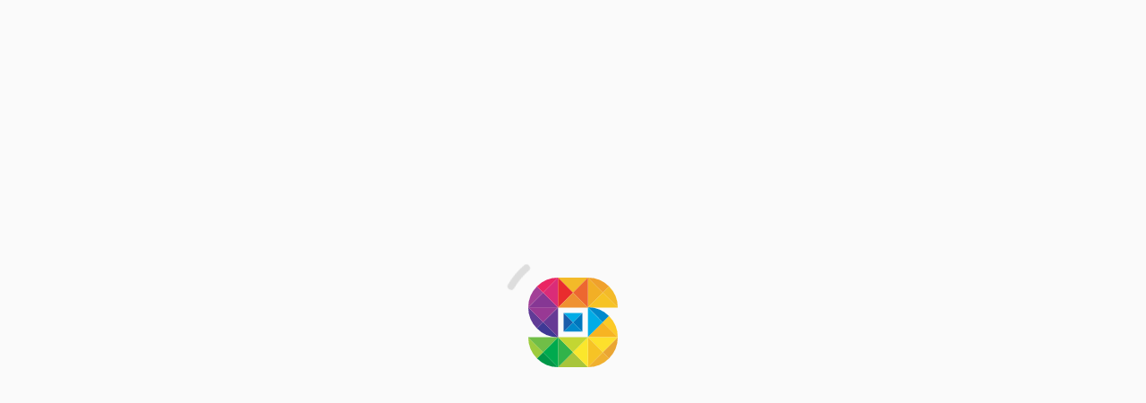

--- FILE ---
content_type: text/javascript
request_url: https://standards.iteh.ai/chunk-LNVK6TZJ.js
body_size: 9942
content:
import{a as Ve}from"./chunk-IOH3ZIG4.js";import{$a as f,B as J,Ba as z,C as he,Ca as b,Cb as te,Cc as Ue,D as xe,Da as s,Db as Q,Ea as V,Ec as ze,F as S,Fa as H,Fb as A,Ga as ee,Gb as Y,Gc as se,Ha as Fe,Hb as q,Hc as He,I as $,Ia as j,J as N,Ja as R,La as W,Lb as w,Ma as I,Na as O,Nb as ie,Oa as d,Pa as m,Q as ve,Qa as P,R as K,V as be,W as T,Wa as Me,X as ye,Xa as y,Y as o,Ya as Ee,Yb as v,Z as Se,a as _e,ab as g,ac as Be,b as ue,ca as E,da as x,ea as Ie,eb as ke,g as M,ga as Te,h as Ce,ha as we,hc as ne,ia as k,ib as Pe,jb as De,kb as Oe,kc as $e,p as fe,pa as le,pb as G,qa as _,ra as u,rc as Z,sc as X,tc as oe,ua as L,uc as ae,va as U,wa as c,x as ge,xa as r,xc as Ne,ya as l,yc as Le,za as C,zb as Ae}from"./chunk-J427ISIZ.js";var Ze=["overlay"],Xe=["*"];function Ge(t,n){t&1&&C(0,"div")}function Ye(t,n){if(t&1&&(r(0,"div"),k(1,Ge,1,0,"div",6),l()),t&2){let e=s(2);O(e.spinner.class),W("color",e.spinner.color),o(),c("ngForOf",e.spinner.divArray)}}function Je(t,n){if(t&1&&(C(0,"div",7),f(1,"safeHtml")),t&2){let e=s(2);c("innerHTML",g(1,1,e.template),be)}}function Ke(t,n){if(t&1&&(r(0,"div",2,0),k(2,Ye,2,5,"div",3)(3,Je,2,3,"div",4),r(4,"div",5),H(5),l()()),t&2){let e=s();W("background-color",e.spinner.bdColor)("z-index",e.spinner.zIndex)("position",e.spinner.fullScreen?"fixed":"absolute"),c("@.disabled",e.disableAnimation)("@fadeIn","in"),o(2),c("ngIf",!e.template),o(),c("ngIf",e.template),o(),W("z-index",e.spinner.zIndex)}}var et={"ball-8bits":16,"ball-atom":4,"ball-beat":3,"ball-circus":5,"ball-climbing-dot":4,"ball-clip-rotate":1,"ball-clip-rotate-multiple":2,"ball-clip-rotate-pulse":2,"ball-elastic-dots":5,"ball-fall":3,"ball-fussion":4,"ball-grid-beat":9,"ball-grid-pulse":9,"ball-newton-cradle":4,"ball-pulse":3,"ball-pulse-rise":5,"ball-pulse-sync":3,"ball-rotate":1,"ball-running-dots":5,"ball-scale":1,"ball-scale-multiple":3,"ball-scale-pulse":2,"ball-scale-ripple":1,"ball-scale-ripple-multiple":3,"ball-spin":8,"ball-spin-clockwise":8,"ball-spin-clockwise-fade":8,"ball-spin-clockwise-fade-rotating":8,"ball-spin-fade":8,"ball-spin-fade-rotating":8,"ball-spin-rotate":2,"ball-square-clockwise-spin":8,"ball-square-spin":8,"ball-triangle-path":3,"ball-zig-zag":2,"ball-zig-zag-deflect":2,cog:1,"cube-transition":2,fire:3,"line-scale":5,"line-scale-party":5,"line-scale-pulse-out":5,"line-scale-pulse-out-rapid":5,"line-spin-clockwise-fade":8,"line-spin-clockwise-fade-rotating":8,"line-spin-fade":8,"line-spin-fade-rotating":8,pacman:6,"square-jelly-box":2,"square-loader":1,"square-spin":1,timer:1,"triangle-skew-spin":1},ce={BD_COLOR:"rgba(51,51,51,0.8)",SPINNER_COLOR:"#fff",Z_INDEX:99999},pe="primary",B=class t{constructor(n){Object.assign(this,n)}static create(n){return!n?.template&&!n?.type&&console.warn(`[ngx-spinner]: Property "type" is missed. Please, provide animation type to <ngx-spinner> component
        and ensure css is added to angular.json file`),new t(n)}},tt=(()=>{class t{constructor(){this.spinnerObservable=new Ce(null)}getSpinner(e){return this.spinnerObservable.asObservable().pipe(fe(i=>i&&i.name===e))}show(e=pe,i){return new Promise((a,p)=>{setTimeout(()=>{i&&Object.keys(i).length?(i.name=e,this.spinnerObservable.next(new B(ue(_e({},i),{show:!0}))),a(!0)):(this.spinnerObservable.next(new B({name:e,show:!0})),a(!0))},10)})}hide(e=pe,i=10){return new Promise((a,p)=>{setTimeout(()=>{this.spinnerObservable.next(new B({name:e,show:!1})),a(!0)},i)})}static{this.\u0275fac=function(i){return new(i||t)}}static{this.\u0275prov=J({token:t,factory:t.\u0275fac,providedIn:"root"})}}return t})(),je=new xe("NGX_SPINNER_CONFIG"),it=(()=>{class t{constructor(e){this.sanitizer=e}transform(e){return e?this.sanitizer.bypassSecurityTrustHtml(e):""}static{this.\u0275fac=function(i){return new(i||t)(E(Ae,16))}}static{this.\u0275pipe=Te({name:"safeHtml",type:t,pure:!0})}}return t})(),Ti=(()=>{class t{constructor(e,i,a,p){this.spinnerService=e,this.changeDetector=i,this.elementRef=a,this.globalConfig=p,this.disableAnimation=!1,this.spinner=new B,this.ngUnsubscribe=new M,this.setDefaultOptions=()=>{let{type:h}=this.globalConfig??{};this.spinner=B.create({name:this.name,bdColor:this.bdColor,size:this.size,color:this.color,type:this.type??h,fullScreen:this.fullScreen,divArray:this.divArray,divCount:this.divCount,show:this.show,zIndex:this.zIndex,template:this.template,showSpinner:this.showSpinner})},this.bdColor=ce.BD_COLOR,this.zIndex=ce.Z_INDEX,this.color=ce.SPINNER_COLOR,this.size="large",this.fullScreen=!0,this.name=pe,this.template=null,this.showSpinner=!1,this.divArray=[],this.divCount=0,this.show=!1}initObservable(){this.spinnerService.getSpinner(this.name).pipe(ge(this.ngUnsubscribe)).subscribe(e=>{this.setDefaultOptions(),Object.assign(this.spinner,e),e.show&&this.onInputChange(),this.changeDetector.detectChanges()})}ngOnInit(){this.setDefaultOptions(),this.initObservable()}isSpinnerZone(e){return e===this.elementRef.nativeElement.parentElement?!0:e.parentNode&&this.isSpinnerZone(e.parentNode)}ngOnChanges(e){for(let i in e)if(i){let a=e[i];if(a.isFirstChange())return;typeof a.currentValue<"u"&&a.currentValue!==a.previousValue&&a.currentValue!==""&&(this.spinner[i]=a.currentValue,i==="showSpinner"&&(a.currentValue?this.spinnerService.show(this.spinner.name,this.spinner):this.spinnerService.hide(this.spinner.name)),i==="name"&&this.initObservable())}}getClass(e,i){this.spinner.divCount=et[e],this.spinner.divArray=Array(this.spinner.divCount).fill(0).map((p,h)=>h);let a="";switch(i.toLowerCase()){case"small":a="la-sm";break;case"medium":a="la-2x";break;case"large":a="la-3x";break;default:break}return"la-"+e+" "+a}onInputChange(){this.spinner.class=this.getClass(this.spinner.type,this.spinner.size)}ngOnDestroy(){this.ngUnsubscribe.next(),this.ngUnsubscribe.complete()}static{this.\u0275fac=function(i){return new(i||t)(E(tt),E(ke),E(K),E(je,8))}}static{this.\u0275cmp=x({type:t,selectors:[["ngx-spinner"]],viewQuery:function(i,a){if(i&1&&Fe(Ze,5),i&2){let p;j(p=R())&&(a.spinnerDOM=p.first)}},inputs:{bdColor:"bdColor",size:"size",color:"color",type:"type",fullScreen:"fullScreen",name:"name",zIndex:"zIndex",template:"template",showSpinner:"showSpinner",disableAnimation:"disableAnimation"},features:[ve],ngContentSelectors:Xe,decls:1,vars:1,consts:[["overlay",""],["class","ngx-spinner-overlay",3,"background-color","z-index","position",4,"ngIf"],[1,"ngx-spinner-overlay"],[3,"class","color",4,"ngIf"],[3,"innerHTML",4,"ngIf"],[1,"loading-text"],[4,"ngFor","ngForOf"],[3,"innerHTML"]],template:function(i,a){i&1&&(V(),k(0,Ke,6,12,"div",1)),i&2&&c("ngIf",a.spinner.show)},dependencies:[it,De,Pe],styles:[".ngx-spinner-overlay[_ngcontent-%COMP%]{position:fixed;top:0;left:0;width:100%;height:100%}.ngx-spinner-overlay[_ngcontent-%COMP%] > div[_ngcontent-%COMP%]:not(.loading-text){top:50%;left:50%;margin:0;position:absolute;transform:translate(-50%,-50%)}.loading-text[_ngcontent-%COMP%]{position:absolute;top:60%;left:50%;transform:translate(-50%,-60%)}"],data:{animation:[te("fadeIn",[Y("in",A({opacity:1})),q(":enter",[A({opacity:0}),Q(300)]),q(":leave",Q(200,A({opacity:0})))])]},changeDetection:0})}}return t})(),wi=(()=>{class t{static forRoot(e){return{ngModule:t,providers:[{provide:je,useValue:e}]}}static{this.\u0275fac=function(i){return new(i||t)}}static{this.\u0275mod=Ie({type:t})}static{this.\u0275inj=he({})}}return t})();var F=(()=>{class t{constructor(){this._sideBarToggle=new M,this.sideBarToggle=this._sideBarToggle.asObservable(),this._secondarySideBarToggle=new M,this.secondarySideBarToggle=this._secondarySideBarToggle.asObservable(),this._menuDrawer=new M,this.menuDrawer=this._menuDrawer.asObservable(),this._contentClass=new M,this.contentClass=this._contentClass.asObservable(),this._pageContentScrollable=new M,this.pageContentScrollable=this._pageContentScrollable.asObservable(),this._pageContainerHover=new M,this.pageContainerHover=this._pageContainerHover.asObservable()}setContent(e){this._contentClass.next(e)}toggleMobileSideBar(e){this._sideBarToggle.next(e)}setPageContentScrollable(e){this._pageContentScrollable.next(e)}triggerPageContainerHover(e){this._pageContainerHover.next(e)}static{this.\u0275fac=function(i){return new(i||t)}}static{this.\u0275prov=J({token:t,factory:t.\u0275fac,providedIn:"root"})}}return t})();var Re=class extends Be{constructor(){super(...arguments),this.includeAIChat=w.eLibrary.chatEnabled&&w.eLibrary.chatDefault,this.smallImage={firstPageImageUrl:"",originalPageImageUrl:""}}get page1ImageUrl(){return this.firstPageImageUrl}get page2ImageUrl(){return this.firstPageImageUrl?.replace("/page1.","/page2.")}get page3ImageUrl(){return this.firstPageImageUrl?.replace("/page1.","/page3.")}get page4ImageUrl(){return this.firstPageImageUrl?.replace("/page1.","/page4.")}get smallPage1ImageUrl(){return this.smallImage.firstPageImageUrl}get smallPage2ImageUrl(){return this.smallImage.firstPageImageUrl?.replace("/page1.","/page2.")}get smallPage3ImageUrl(){return this.smallImage.firstPageImageUrl?.replace("/page1.","/page3.")}get smallPage4ImageUrl(){return this.smallImage.firstPageImageUrl?.replace("/page1.","/page4.")}get isOriginalStandard(){return this.productTypeCode===v.productTypeOriginalStandard}get isAdoptedStandard(){return this.productTypeCode===v.productTypeAdoptedStandard}get isPrintedDocument(){return this.productTypeCode===v.productTypePrintedDocument}get isELibraryDocument(){return this.productTypeCode===v.productTypeELibrary||this.productTypeCode===v.productTypeELibraryWithAI}get isELibraryWithChat(){return this.productTypeCode===v.productTypeELibraryWithAI}get canAddToELibrary(){return this.productTypeCode===v.productTypeAdoptedStandard}get isAvailableForSubscription(){return this.productTypeCode===v.productTypeAdoptedStandard}get isPreviewAvailable(){return this.project?.organizationCode===v.organizationsASTM?!1:this.project?.organizationCode===v.organizationsISO||this.project?.organizationCode===v.organizationsIEC?this.typeCode!==v.documentTypeDraft:!0}get documentName(){let n=this.name;return this.project.organizationCode!==v.organizationsSIST&&(n=n.replace("oSIST-",""),n=n.replace("pSIST-",""),n=n.replace("oSIST",""),n=n.replace("pSIST",""),n=n.replace("SIST-",""),n=n.replace("SIST",""),n=n.trim()),n}get shortName(){let n=this.documentName;return n?.length>30&&(n=n.substring(0,30)+"..."),n}documentPrice(n,e=!0){if(n.id===v.currencyEuro){let i="EUR ";return e&&(i="\u20AC "),new G("en-US").transform(this.priceEur,"EUR",i,"1.2-2")}else{let i="USD ";return e&&(i="$ "),new G("en-US").transform(this.priceUsd,"USD",i,"1.2-2")}}eLibraryPrice(n,e=!0){if(!this.accessInterval)return null;let i=+this.accessInterval.externalCode/100;if(this.includeAIChat&&(i=i*w.eLibrary.price.chatMultiplicationFactor),n.id===v.currencyEuro){let a="EUR ";e&&(a="\u20AC ");let p=this.priceEur*i;return p>0&&p<w.eLibrary.price.minEur&&(p=w.eLibrary.price.minEur),new G("en-US").transform(p,"EUR",a,"1.2-2")}else{let a="USD ";e&&(a="$ ");let p=this.priceUsd*i;return p>0&&p<w.eLibrary.price.minUsd&&(p=w.eLibrary.price.minUsd),new G("en-US").transform(p,"USD",a,"1.2-2")}}toProduct(n){return{item_id:this.documentId,mpn:this.documentId,item_name:`${n.organization.value} : ${n.projectReference} - ${n.titleEnglish}`,item_brand:n.organization.name,item_category:this.type.value,creative_name:this.value,location_id:"iTeh Standards Store",price:this.priceUsd,quantity:1,currency:"USD"}}deserialize(n){return n?(super.deserialize(n),this.smallImage.firstPageImageUrl=this.firstPageImageUrl?.replace("/page","/small/page"),this.smallImage.originalPageImageUrl=this.originalPageImageUrl?.replace("/page","/small/page"),this.category=new ne().deserialize(n.category),this.status=new ne().deserialize(n.status),this.language=new ne().deserialize(n.language),this.project=new Le().deserialize(n.project),this):this}};var rt=()=>({category:"info",slug:"be-our-partner"}),lt=()=>({code:"ICS"}),st=()=>({org:"sist"}),ct=()=>({org:"iso"}),pt=()=>({org:"iec"}),dt=()=>({org:"cen"}),mt=()=>({org:"clc"}),_t=()=>({org:"etsi"}),ut=t=>({slug:t}),Ct=(t,n)=>n.slug;function ft(t,n){if(t&1&&(r(0,"div"),d(1),l()),t&2){let e=s();o(),m(e.company.address.formattedAddress2)}}function gt(t,n){if(t&1&&(r(0,"li")(1,"a",21),d(2),l()()),t&2){let e=n.$implicit;o(),c("uiParams",Ee(2,ut,e.slug)),o(),P(" ",e.name," ")}}var de=(()=>{class t extends Ne{constructor(e){super(),this.articlesService=e,this.categories=[],this.company=new Ve().deserialize(w.company),this.env=w}ngOnInit(){this.articlesService.getBlogCategories().subscribe(e=>{this.categories=e.slice(0,9),this.cd.markForCheck()})}static{this.\u0275fac=function(i){return new(i||t)(E(Ue))}}static{this.\u0275cmp=x({type:t,selectors:[["app-fixed-footer"]],standalone:!1,features:[we],decls:66,vars:56,consts:[[1,"site-footer-fixed","text-center","text-lg-left"],[1,"container"],[1,"row"],[1,"col-lg-4"],[1,"section-header","title"],[1,"section-header"],["uiSref","articles.article",3,"uiParams"],[1,"col-lg-4","d-none","d-lg-block"],[1,"list-unstyled"],["uiSref","catalog.latest"],["uiSref","catalog.ics",3,"uiParams"],["uiSref","catalog.organization",3,"uiParams"],[1,"social-footer"],["mdbWavesEffect","","rel","nofollow external","aria-label","Follow us on Facebook",1,"btn-floating","btn-sm","btn-fb","waves-light",3,"href"],["aria-hidden","true",1,"fab","fa-facebook"],["mdbWavesEffect","","rel","nofollow external","aria-label","Follow us on LinkedIn",1,"btn-floating","btn-sm","btn-li","waves-light",3,"href"],["aria-hidden","true",1,"fab","fa-linkedin"],["mdbWavesEffect","","rel","nofollow external","aria-label","Follow us on Twitter",1,"btn-floating","btn-sm","btn-tw","waves-light",3,"href"],["aria-hidden","true",1,"fab","fa-twitter"],["mdbWavesEffect","","rel","nofollow external","aria-label","Follow us on Instagram",1,"btn-floating","btn-sm","btn-ins","waves-light",3,"href"],["aria-hidden","true",1,"fab","fa-instagram"],["uiSref","articles.category","uiSrefActive","active",3,"uiParams"]],template:function(i,a){i&1&&(r(0,"div",0)(1,"div",1)(2,"div",2)(3,"div",3)(4,"address")(5,"div",4),d(6),l(),d(7),_(8,ft,2,1,"div"),l(),r(9,"div",5)(10,"a",6),d(11),f(12,"translate"),l()()(),r(13,"div",7)(14,"div",4),d(15),f(16,"translate"),l(),r(17,"ul",8)(18,"li")(19,"a",9),d(20),f(21,"translate"),l()(),r(22,"li")(23,"a",10),d(24),f(25,"translate"),l()(),r(26,"li")(27,"a",11),d(28),f(29,"translate"),l()(),r(30,"li")(31,"a",11),d(32),f(33,"translate"),l()(),r(34,"li")(35,"a",11),d(36),f(37,"translate"),l()(),r(38,"li")(39,"a",11),d(40),f(41,"translate"),l()(),r(42,"li")(43,"a",11),d(44),f(45,"translate"),l()(),r(46,"li")(47,"a",11),d(48),f(49,"translate"),l()()()(),r(50,"div",7)(51,"div",4),d(52),f(53,"translate"),l(),r(54,"ul",8),L(55,gt,3,4,"li",null,Ct),l()()()(),r(57,"div",12)(58,"a",13),C(59,"i",14),l(),r(60,"a",15),C(61,"i",16),l(),r(62,"a",17),C(63,"i",18),l(),r(64,"a",19),C(65,"i",20),l()()()),i&2&&(o(6),m(a.company.name),o(),P(" ",a.company.address.formattedAddress1," "),o(),u(a.company.address.formattedAddress2?8:-1),o(2),c("uiParams",y(48,rt)),o(),m(g(12,26,"app.footer.be-our-partner")),o(4),m(g(16,28,"app.footer.catalog-links")),o(5),m(g(21,30,"app.footer.latest")),o(3),c("uiParams",y(49,lt)),o(),m(g(25,32,"app.footer.browse")),o(3),c("uiParams",y(50,st)),o(),m(g(29,34,"app.footer.sist-docs")),o(3),c("uiParams",y(51,ct)),o(),m(g(33,36,"app.footer.iso-docs")),o(3),c("uiParams",y(52,pt)),o(),m(g(37,38,"app.footer.iec-docs")),o(3),c("uiParams",y(53,dt)),o(),m(g(41,40,"app.footer.cen-docs")),o(3),c("uiParams",y(54,mt)),o(),m(g(45,42,"app.footer.clc-docs")),o(3),c("uiParams",y(55,_t)),o(),m(g(49,44,"app.footer.etsi-docs")),o(4),m(g(53,46,"app.footer.our-blog")),o(3),U(a.categories),o(3),c("href","https://www.facebook.com/"+a.env.socialOptions.accounts.facebook,T),o(2),c("href","https://www.linkedin.com/"+a.env.socialOptions.accounts.linkedin,T),o(2),c("href","https://twitter.com/"+a.env.socialOptions.accounts.twitter,T),o(2),c("href","https://www.instagram.com/"+a.env.socialOptions.accounts.instagram,T))},dependencies:[X,Z,ae,oe,se,ie],encapsulation:2,changeDetection:0})}}return t})();var xt=()=>({category:"info",slug:"about-us"}),vt=()=>({category:"policy",slug:"terms-and-conditions"}),bt=()=>({category:"policy",slug:"privacy"}),yt=(()=>{class t{constructor(){this.tawkToService=S(ze)}ngOnInit(){}contact(){this.tawkToService.toggle()}static{this.\u0275fac=function(i){return new(i||t)}}static{this.\u0275cmp=x({type:t,selectors:[["app-footer"]],standalone:!1,decls:38,vars:27,consts:[[1,"site-footer-primary"],[1,"container-fluid"],[1,"primary-links"],["uiSref","home"],["uiSref","articles.article",3,"uiParams"],[3,"click"],["href","/rss/blog","target","_blank","title","RSS Feed"],[1,"fas","fa-rss"],[1,"additional-links","d-none","d-lg-inline-block"],["href","https://standards.iteh.ai"]],template:function(i,a){i&1&&(r(0,"footer")(1,"div",0)(2,"div",1)(3,"div",2)(4,"ul")(5,"li")(6,"a",3),d(7),f(8,"translate"),l()(),r(9,"li")(10,"a",4),d(11),f(12,"translate"),l()(),r(13,"li")(14,"a",5),b("click",function(){return a.contact()}),d(15),f(16,"translate"),l()(),r(17,"li")(18,"a",6),C(19,"i",7),d(20," RSS"),l()()()(),r(21,"div",8)(22,"span"),d(23),f(24,"translate"),l(),r(25,"a",4),d(26),f(27,"translate"),l(),d(28),f(29,"translate"),r(30,"a",4),d(31),f(32,"translate"),l(),r(33,"span"),d(34,"- Copyright 2013 - "),r(35,"a",9),d(36,"iTeh, Inc"),l()()()()(),C(37,"app-fixed-footer"),l()),i&2&&(o(7),m(g(8,10,"app.footer.home")),o(3),c("uiParams",y(24,xt)),o(),m(g(12,12,"app.footer.company")),o(4),m(g(16,14,"app.footer.contact")),o(8),P("",g(24,16,"app.footer.toc-info")," "),o(2),c("uiParams",y(25,vt)),o(),m(g(27,18,"app.footer.toc")),o(2),P(" ",g(29,20,"app.words.and")," "),o(2),c("uiParams",y(26,bt)),o(),m(g(32,22,"app.footer.privacy")))},dependencies:[X,Z,de,ie],encapsulation:2,changeDetection:0})}}return t})();var St=["sideBarOverlay"],It=["sideBarHeader"],Tt=["menuItems"];function wt(t,n){}function Ft(t,n){}function Mt(t,n){}var Et=(()=>{class t{constructor(){this.appSidebar=S(K),this.toggler=S(F),this.subscriptions=[],this.pin=!1,this.drawer=!1,this.sideBarWidth=280,this.sideBarWidthCondensed=210,this.subscriptions.push(this.toggler.sideBarToggle.subscribe(e=>{this.toggleMobile(e)})),this.subscriptions.push(this.toggler.pageContainerHover.subscribe(e=>{this.closeSideBar()})),this.subscriptions.push(this.toggler.menuDrawer.subscribe(e=>{this.toggleDrawer()})),this.mobileSidebar=!1}ngOnInit(){}ngOnDestroy(){for(let e of this.subscriptions)e.unsubscribe();clearTimeout(this.timer)}openSideBar(){if(pg.isVisibleSm()||pg.isVisibleXs()||this.pin)return!1;this.style="translate3d("+this.sideBarWidthCondensed+"px, 0,0)",pg.addClass(document.body,"sidebar-visible")}closeSideBar(){if(pg.isVisibleSm()||pg.isVisibleXs()||this.pin)return!1;this.style="translate3d(0,0,0)",pg.removeClass(document.body,"sidebar-visible")}toggleMenuPin(){this.pin?this.pin=!1:this.pin=!0}toggleDrawer(){this.drawer?this.drawer=!1:this.drawer=!0}toggleMobile(e){clearTimeout(this.timer),e?this.mobileSidebar=e:this.timer=setTimeout(()=>{this.mobileSidebar=e},400)}static{this.\u0275fac=function(i){return new(i||t)}}static{this.\u0275cmp=x({type:t,selectors:[["pg-sidebar"]],contentQueries:function(i,a,p){if(i&1&&(ee(p,St,5),ee(p,It,5),ee(p,Tt,5)),i&2){let h;j(h=R())&&(a.sideBarOverlay=h.first),j(h=R())&&(a.sideBarHeader=h.first),j(h=R())&&(a.menuItems=h.first)}},hostAttrs:[1,"page-sidebar"],hostVars:4,hostBindings:function(i,a){i&1&&b("mouseenter",function(){return a.openSideBar()})("click",function(){return a.openSideBar()})("mouseleave",function(){return a.closeSideBar()}),i&2&&(W("transform",a.style),I("visible",a.mobileSidebar))},standalone:!1,decls:8,vars:5,consts:[[1,"sidebar-overlay-slide","from-top"],[3,"ngTemplateOutlet"],[1,"sidebar-header"],[2,"height","calc(100% - 60px)"],[1,"sidebar-menu"],[1,"clearfix"]],template:function(i,a){i&1&&(r(0,"div",0),k(1,wt,0,0,"ng-template",1),l(),r(2,"div",2),k(3,Ft,0,0,"ng-template",1),l(),r(4,"ng-scrollbar",3)(5,"div",4),k(6,Mt,0,0,"ng-template",1),C(7,"div",5),l()()),i&2&&(I("show",a.drawer),o(),c("ngTemplateOutlet",a.sideBarOverlay),o(2),c("ngTemplateOutlet",a.sideBarHeader),o(3),c("ngTemplateOutlet",a.menuItems))},dependencies:[Oe,He],encapsulation:2})}}return t})();function kt(t,n){if(t&1&&d(0),t&2){let e=s();P(" ",e.IconName," ")}}function Pt(t,n){if(t&1&&C(0,"img",0),t&2){let e=s();c("src",e.IconName,T)("title",e.Label)("alt",e.Label||"Menu icon")}}function Dt(t,n){if(t&1&&C(0,"i"),t&2){let e=s();O(Me("",e.IconType," ",e.IconName))}}var re=(()=>{class t{set ExtraClass(e){e!==void 0&&(this._classMap=this._classMap+e)}constructor(){this._classMap="icon-thumbnail "}ngOnInit(){}static{this.\u0275fac=function(i){return new(i||t)}}static{this.\u0275cmp=x({type:t,selectors:[["pg-menu-icon"]],hostVars:2,hostBindings:function(i,a){i&2&&O(a._classMap)},inputs:{IconType:"IconType",IconName:"IconName",Label:"Label",ExtraClass:"ExtraClass"},standalone:!1,decls:3,vars:1,consts:[["width","24","height","24",1,"menu-image",3,"src","title","alt"],[3,"class"]],template:function(i,a){if(i&1&&_(0,kt,1,1)(1,Pt,1,3,"img",0)(2,Dt,1,4,"i",1),i&2){let p;u((p=a.IconType)==="letter"?0:p==="image"?1:2)}},styles:[".feather[_ngcontent-%COMP%]{width:24px;height:24px}"]})}}return t})();var me=(t,n)=>n.label;function Ot(t,n){if(t&1&&(r(0,"span",8),d(1),l()),t&2){let e=s(3).$implicit;o(),m(e.details)}}function At(t,n){if(t&1&&C(0,"span",10),t&2){let e=s(3).$implicit;I("open",e.toggle==="open")}}function Bt(t,n){if(t&1){let e=z();r(0,"a",6),b("click",function(a){$(e);let p=s(2).$implicit,h=s();return N(h.toggleNavigationSub(a,p))}),r(1,"span",7),d(2),l(),_(3,Ot,2,1,"span",8),_(4,At,1,2,"span",9),l()}if(t&2){let e=s(2).$implicit;I("detailed",e.details),o(2),m(e.label),o(),u(e.details?3:-1),o(),u(e.submenu?4:-1)}}function $t(t,n){if(t&1&&(r(0,"span",8),d(1),l()),t&2){let e=s(4).$implicit;o(),m(e.details)}}function Nt(t,n){if(t&1){let e=z();r(0,"a",13),b("click",function(){$(e);let a=s(3).$implicit,p=s();return N(p.routerLinkClicked(a))}),r(1,"span",7),d(2),l(),_(3,$t,2,1,"span",8),l()}if(t&2){let e=s(3).$implicit;I("detailed",e.details),c("uiSref",e.routerLink)("uiParams",e.routerParams),o(2),m(e.label),o(),u(e.details?3:-1)}}function Lt(t,n){if(t&1&&(r(0,"span",8),d(1),l()),t&2){let e=s(4).$implicit;o(),m(e.details)}}function Ut(t,n){if(t&1&&(r(0,"a",14)(1,"span",7),d(2),l(),_(3,Lt,2,1,"span",8),l()),t&2){let e=s(3).$implicit;I("detailed",e.details),c("href",e.externalLink,T),le("target",e.target),o(2),m(e.label),o(),u(e.details?3:-1)}}function zt(t,n){if(t&1&&(_(0,Nt,4,6,"a",11),_(1,Ut,4,6,"a",12)),t&2){let e=s(2).$implicit;u(e.routerLink?0:-1),o(),u(e.externalLink?1:-1)}}function Vt(t,n){if(t&1&&C(0,"pg-menu-icon",4),t&2){let e=s(2).$implicit;c("IconType",e.iconType)("IconName",e.iconName)("ExtraClass",e.thumbNailClass)("Label",e.label)}}function Ht(t,n){if(t&1&&C(0,"span",10),t&2){let e=s(6).$implicit;I("open",e.toggle==="open")}}function jt(t,n){if(t&1){let e=z();r(0,"a",6),b("click",function(a){$(e);let p=s(5).$implicit,h=s();return N(h.toggleNavigationSub(a,p))}),r(1,"span",7),d(2),l(),_(3,Ht,1,2,"span",9),l()}if(t&2){let e=s(2).$implicit;o(2),m(e.label),o(),u(e.submenu?3:-1)}}function Rt(t,n){if(t&1){let e=z();r(0,"a",13),b("click",function(){$(e);let a=s(3).$implicit,p=s(4);return N(p.routerLinkClicked(a))}),r(1,"span",7),d(2),l()()}if(t&2){let e=s(3).$implicit;c("uiSref",e.routerLink)("uiParams",e.routerParams),o(2),m(e.label)}}function Wt(t,n){if(t&1&&(r(0,"a",14)(1,"span",7),d(2),l()()),t&2){let e=s(3).$implicit,i=s(3).$implicit;c("href",e.externalLink,T),le("target",i.target),o(2),m(e.label)}}function Qt(t,n){if(t&1&&C(0,"pg-menu-icon",16),t&2){let e=s(3).$implicit;c("IconType",e.iconType)("IconName",e.iconName)("Label",e.label)}}function qt(t,n){if(t&1&&(_(0,Rt,3,3,"a",15),_(1,Wt,3,3,"a",14),_(2,Qt,1,3,"pg-menu-icon",16)),t&2){let e=s(2).$implicit;u(e.routerLink?0:-1),o(),u(e.externalLink?1:-1),o(),u(e.iconType?2:-1)}}function Zt(t,n){if(t&1&&C(0,"span",10),t&2){let e=s(2).$implicit;I("open",e.toggle)}}function Xt(t,n){if(t&1){let e=z();r(0,"a",13),b("click",function(){$(e);let a=s().$implicit,p=s(7);return N(p.routerLinkClicked(a))}),r(1,"span",7),d(2),l(),_(3,Zt,1,2,"span",9),l()}if(t&2){let e=s().$implicit;c("uiSref",e.routerLink)("uiParams",e.routerParams),o(2),m(e.label),o(),u(e.submenu?3:-1)}}function Gt(t,n){if(t&1&&(r(0,"a",14)(1,"span",7),d(2),l()()),t&2){let e=s().$implicit,i=s(6).$implicit;c("href",e.externalLink,T),o(2),m(i.label)}}function Yt(t,n){if(t&1&&C(0,"pg-menu-icon",16),t&2){let e=s().$implicit,i=s(3).$implicit;c("IconType",e.iconType)("IconName",e.iconName)("Label",i.label)}}function Jt(t,n){if(t&1&&(r(0,"li"),_(1,Xt,4,4,"a",15),_(2,Gt,3,2,"a",14),_(3,Yt,1,3,"pg-menu-icon",16),l()),t&2){let e=n.$implicit;o(),u(e.routerLink?1:-1),o(),u(e.externalLink?2:-1),o(),u(e.iconType?3:-1)}}function Kt(t,n){if(t&1&&(r(0,"ul",5),L(1,Jt,4,3,"li",null,me),l()),t&2){let e=s(2).$implicit;c("@toggleHeight",e.toggle),o(),U(e.submenu)}}function ei(t,n){if(t&1&&(_(0,jt,4,2,"a")(1,qt,3,3),_(2,Kt,3,1,"ul",5)),t&2){let e=s().$implicit;u(e.submenu?0:1),o(2),u(e.submenu?2:-1)}}function ti(t,n){if(t&1&&(r(0,"li",2),_(1,ei,3,2),l()),t&2){let e=n.$implicit,i=s(4);I("open",e.toggle==="open"),o(),u(i.isVisible(e)?1:-1)}}function ii(t,n){if(t&1&&(r(0,"ul",5),L(1,ti,2,3,"li",1,me),l()),t&2){let e=s(2).$implicit;c("@toggleHeight",e.toggle),o(),U(e.submenu)}}function ni(t,n){if(t&1&&(_(0,Bt,5,5,"a",3)(1,zt,2,2),_(2,Vt,1,4,"pg-menu-icon",4),_(3,ii,3,1,"ul",5)),t&2){let e=s().$implicit;u(e.submenu?0:1),o(2),u(e.iconType?2:-1),o(),u(e.submenu?3:-1)}}function oi(t,n){if(t&1&&(r(0,"li",2),_(1,ni,4,3),l()),t&2){let e=n.$implicit,i=s();I("open",e.toggle==="open"),o(),u(i.isVisible(e)?1:-1)}}var qe=(()=>{class t{constructor(){this.menuItems=[],this.currentItem=null,this.isPerfectScrollbarDisabled=!1,this.menuClick=new Se,this.authService=S($e),this.toggler=S(F)}ngOnInit(){}ngAfterViewInit(){setTimeout(()=>{this.togglePerfectScrollbar()})}onResize(){this.togglePerfectScrollbar()}togglePerfectScrollbar(){this.isPerfectScrollbarDisabled=window.innerWidth<1025}set Items(e){this.menuItems=e}toggleNavigationSub(e,i){e.preventDefault(),this.currentItem&&this.currentItem!==i&&(this.currentItem.toggle="close"),this.currentItem=i,i.toggle=i.toggle==="close"?"open":"close"}routerLinkClicked(e){this.menuClick.emit(e)}isVisible(e){let i=!0;return e.euOnly&&(i=this.authService.user().isFromEurope),e.secured?i&&this.authService.isAuthenticated():i}static{this.\u0275fac=function(i){return new(i||t)}}static{this.\u0275cmp=x({type:t,selectors:[["pg-menu-items"]],hostBindings:function(i,a){i&1&&b("resize",function(){return a.onResize()},ye)},inputs:{Items:"Items"},outputs:{menuClick:"menuClick"},standalone:!1,decls:3,vars:0,consts:[[1,"menu-items","p-t-25"],["uiSrefActive","active",3,"open"],["uiSrefActive","active"],[3,"detailed"],[3,"IconType","IconName","ExtraClass","Label"],[1,"sub-menu"],[3,"click"],[1,"title"],[1,"details"],[1,"arrow",3,"open"],[1,"arrow"],[3,"uiSref","uiParams","detailed"],[3,"href","detailed"],[3,"click","uiSref","uiParams"],[3,"href"],[3,"uiSref","uiParams"],[3,"IconType","IconName","Label"]],template:function(i,a){i&1&&(r(0,"ul",0),L(1,oi,2,3,"li",1,me),l()),i&2&&(o(),U(a.menuItems))},dependencies:[X,Z,ae,oe,re],styles:[`.page-sidebar .sidebar-menu .menu-items>li ul.sub-menu{margin:0;padding:0}.page-sidebar .sidebar-menu .menu-items>li ul.sub-menu>:first-child{margin-top:19px}.page-sidebar .sidebar-menu .menu-items>li ul.sub-menu>:last-child{margin-bottom:10px}
`],encapsulation:2,data:{animation:[te("toggleHeight",[Y("close",A({height:"0",overflow:"hidden",marginBottom:"0",display:"none"})),Y("open",A({display:"block",height:"*",marginBottom:"10px",overflow:"hidden"})),q("close => open",Q("140ms ease-in")),q("open => close",Q("140ms ease-out"))])]}})}}return t})();var ai=["*"],ri=(()=>{class t{constructor(){this.toggler=S(F)}ngOnInit(){}ngOnDestroy(){}static{this.\u0275fac=function(i){return new(i||t)}}static{this.\u0275cmp=x({type:t,selectors:[["pg-header"]],standalone:!1,ngContentSelectors:ai,decls:2,vars:0,consts:[[1,"header"]],template:function(i,a){i&1&&(V(),r(0,"div",0),H(1),l())},encapsulation:2,changeDetection:0})}}return t})();var li=["*"],si=(()=>{class t{constructor(){this.toggler=S(F),this.hostClass="page-container"}triggerMouseOverCall(e){this.toggler.triggerPageContainerHover(!0)}static{this.\u0275fac=function(i){return new(i||t)}}static{this.\u0275cmp=x({type:t,selectors:[["page-container"]],hostVars:2,hostBindings:function(i,a){i&1&&b("mouseenter",function(h){return a.triggerMouseOverCall(h)})("tap",function(h){return a.triggerMouseOverCall(h)}),i&2&&O(a.hostClass)},standalone:!1,ngContentSelectors:li,decls:1,vars:0,template:function(i,a){i&1&&(V(),H(0))},styles:[`page-container{display:block}
`],encapsulation:2})}}return t})();export{tt as a,Ti as b,wi as c,F as d,yt as e,ri as f,si as g,qe as h,Et as i,Re as j};
